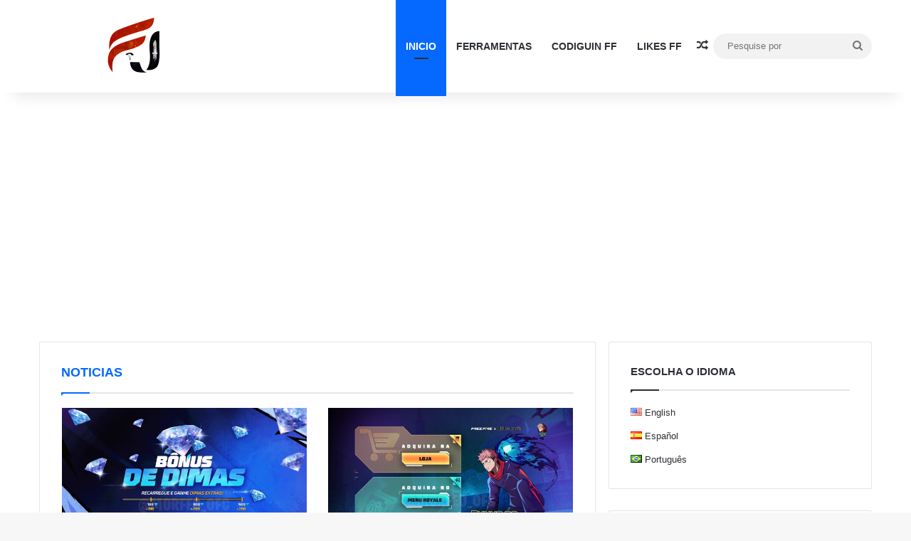

--- FILE ---
content_type: text/html; charset=UTF-8
request_url: https://freefirejornal.com/
body_size: 18959
content:
<!DOCTYPE html>
<html lang="pt-BR" class="" data-skin="light" prefix="og: https://ogp.me/ns#">
<head>
	<meta charset="UTF-8" />
	<link rel="profile" href="https://gmpg.org/xfn/11" />
	<link rel="alternate" href="https://freefirejornal.com/" hreflang="pt-BR" />
<link rel="alternate" href="https://freefirejornal.com/" hreflang="pt" />
<link rel="alternate" href="https://freefirejornal.com/" hreflang="x-default" />
<link rel="alternate" href="https://freefirejornal.com/en/" hreflang="en" />
<link rel="alternate" href="https://freefirejornal.com/es/" hreflang="es" />

<!-- Otimização dos mecanismos de pesquisa pelo Rank Math PRO - https://rankmath.com/ -->
<title>Free Fire Dicas, Notícias, Codiguins E Atualizações é No Free Fire Jornal</title>
<meta name="description" content="Ferramentas grátis para jogadores de Free Fire! Gere codiguin, crie nicks personalizados, consulte a data de criação da sua conta e mais. Acesse agora!"/>
<meta name="robots" content="follow, index, max-snippet:-1, max-video-preview:-1, max-image-preview:large"/>
<link rel="canonical" href="https://freefirejornal.com/" />
<meta property="og:locale" content="pt_BR" />
<meta property="og:type" content="website" />
<meta property="og:title" content="Free Fire Dicas, Notícias, Codiguins E Atualizações é No Free Fire Jornal" />
<meta property="og:description" content="Ferramentas grátis para jogadores de Free Fire! Gere codiguin, crie nicks personalizados, consulte a data de criação da sua conta e mais. Acesse agora!" />
<meta property="og:url" content="https://freefirejornal.com/" />
<meta property="og:site_name" content="FREE FIRE JORNAL" />
<meta property="og:updated_time" content="2025-07-02T16:19:27-03:00" />
<meta property="article:published_time" content="2025-06-01T13:40:21-03:00" />
<meta property="article:modified_time" content="2025-07-02T16:19:27-03:00" />
<meta name="twitter:card" content="summary_large_image" />
<meta name="twitter:title" content="Free Fire Dicas, Notícias, Codiguins E Atualizações é No Free Fire Jornal" />
<meta name="twitter:description" content="Ferramentas grátis para jogadores de Free Fire! Gere codiguin, crie nicks personalizados, consulte a data de criação da sua conta e mais. Acesse agora!" />
<meta name="twitter:site" content="@https://x.com/morfeo_ofc/" />
<meta name="twitter:creator" content="@https://x.com/morfeo_ofc/" />
<script type="application/ld+json" class="rank-math-schema-pro">{"@context":"https://schema.org","@graph":[{"@type":"Organization","@id":"https://freefirejornal.com/#organization","name":"freefirejornal.com","url":"https://freefirejornal.com","sameAs":["https://www.facebook.com/freefirenewss/","https://twitter.com/https://x.com/morfeo_ofc/","https://www.youtube.com/channel/UCHjRJ7DoS4moImnZSTSpIhA","https://www.instagram.com/morfeo_ofc/","https://www.tiktok.com/@morfeo_oficial"],"logo":{"@type":"ImageObject","@id":"https://freefirejornal.com/#logo","url":"https://freefirejornal.com/wp-content/uploads/2021/06/logo_180x180.png","contentUrl":"https://freefirejornal.com/wp-content/uploads/2021/06/logo_180x180.png","caption":"FREE FIRE JORNAL","inLanguage":"pt-BR","width":"181","height":"180"}},{"@type":"WebSite","@id":"https://freefirejornal.com/#website","url":"https://freefirejornal.com","name":"FREE FIRE JORNAL","alternateName":"FREE FIRE NEWS","publisher":{"@id":"https://freefirejornal.com/#organization"},"inLanguage":"pt-BR","potentialAction":{"@type":"SearchAction","target":"https://freefirejornal.com/?s={search_term_string}","query-input":"required name=search_term_string"}},{"@type":"WebPage","@id":"https://freefirejornal.com/#webpage","url":"https://freefirejornal.com/","name":"Free Fire Dicas, Not\u00edcias, Codiguins E Atualiza\u00e7\u00f5es \u00e9 No Free Fire Jornal","datePublished":"2025-06-01T13:40:21-03:00","dateModified":"2025-07-02T16:19:27-03:00","about":{"@id":"https://freefirejornal.com/#organization"},"isPartOf":{"@id":"https://freefirejornal.com/#website"},"inLanguage":"pt-BR"},{"@type":"Person","@id":"https://freefirejornal.com/author/freefirejornal/","name":"freefirejornal","url":"https://freefirejornal.com/author/freefirejornal/","image":{"@type":"ImageObject","@id":"https://secure.gravatar.com/avatar/bfd8995b90d04a8fc55f1a3c15ddb19d551fe8e489208386241dd267bc43f1a4?s=96&amp;d=mm&amp;r=g","url":"https://secure.gravatar.com/avatar/bfd8995b90d04a8fc55f1a3c15ddb19d551fe8e489208386241dd267bc43f1a4?s=96&amp;d=mm&amp;r=g","caption":"freefirejornal","inLanguage":"pt-BR"},"sameAs":["https://freefirejornal.com"],"worksFor":{"@id":"https://freefirejornal.com/#organization"}},{"@type":"Article","headline":"Free Fire Dicas, Not\u00edcias, Codiguins E Atualiza\u00e7\u00f5es \u00e9 No Free Fire Jornal","keywords":"freefire jornal,Codiguins Free Fire,Dicas Free Fire,Not\u00edcias Free Fire,Ferramentas Garena,Atualiza\u00e7\u00f5es Free Fire,C\u00f3digos Free Fire,Free Fire 2025,Garena","datePublished":"2025-06-01T13:40:21-03:00","dateModified":"2025-07-02T16:19:27-03:00","articleSection":"Portugu\u00eas","author":{"@id":"https://freefirejornal.com/author/freefirejornal/","name":"freefirejornal"},"publisher":{"@id":"https://freefirejornal.com/#organization"},"description":"Ferramentas gr\u00e1tis para jogadores de Free Fire! Gere codiguin, crie nicks personalizados, consulte a data de cria\u00e7\u00e3o da sua conta e mais. Acesse agora!","name":"Free Fire Dicas, Not\u00edcias, Codiguins E Atualiza\u00e7\u00f5es \u00e9 No Free Fire Jornal","@id":"https://freefirejornal.com/#richSnippet","isPartOf":{"@id":"https://freefirejornal.com/#webpage"},"inLanguage":"pt-BR","mainEntityOfPage":{"@id":"https://freefirejornal.com/#webpage"}}]}</script>
<!-- /Plugin de SEO Rank Math para WordPress -->

<link rel='dns-prefetch' href='//www.gstatic.com' />
<link rel="alternate" type="application/rss+xml" title="Feed para freefirejornal.com &raquo;" href="https://freefirejornal.com/feed/" />
<link rel="alternate" type="application/rss+xml" title="Feed de comentários para freefirejornal.com &raquo;" href="https://freefirejornal.com/comments/feed/" />

		<style type="text/css">
			:root{				
			--tie-preset-gradient-1: linear-gradient(135deg, rgba(6, 147, 227, 1) 0%, rgb(155, 81, 224) 100%);
			--tie-preset-gradient-2: linear-gradient(135deg, rgb(122, 220, 180) 0%, rgb(0, 208, 130) 100%);
			--tie-preset-gradient-3: linear-gradient(135deg, rgba(252, 185, 0, 1) 0%, rgba(255, 105, 0, 1) 100%);
			--tie-preset-gradient-4: linear-gradient(135deg, rgba(255, 105, 0, 1) 0%, rgb(207, 46, 46) 100%);
			--tie-preset-gradient-5: linear-gradient(135deg, rgb(238, 238, 238) 0%, rgb(169, 184, 195) 100%);
			--tie-preset-gradient-6: linear-gradient(135deg, rgb(74, 234, 220) 0%, rgb(151, 120, 209) 20%, rgb(207, 42, 186) 40%, rgb(238, 44, 130) 60%, rgb(251, 105, 98) 80%, rgb(254, 248, 76) 100%);
			--tie-preset-gradient-7: linear-gradient(135deg, rgb(255, 206, 236) 0%, rgb(152, 150, 240) 100%);
			--tie-preset-gradient-8: linear-gradient(135deg, rgb(254, 205, 165) 0%, rgb(254, 45, 45) 50%, rgb(107, 0, 62) 100%);
			--tie-preset-gradient-9: linear-gradient(135deg, rgb(255, 203, 112) 0%, rgb(199, 81, 192) 50%, rgb(65, 88, 208) 100%);
			--tie-preset-gradient-10: linear-gradient(135deg, rgb(255, 245, 203) 0%, rgb(182, 227, 212) 50%, rgb(51, 167, 181) 100%);
			--tie-preset-gradient-11: linear-gradient(135deg, rgb(202, 248, 128) 0%, rgb(113, 206, 126) 100%);
			--tie-preset-gradient-12: linear-gradient(135deg, rgb(2, 3, 129) 0%, rgb(40, 116, 252) 100%);
			--tie-preset-gradient-13: linear-gradient(135deg, #4D34FA, #ad34fa);
			--tie-preset-gradient-14: linear-gradient(135deg, #0057FF, #31B5FF);
			--tie-preset-gradient-15: linear-gradient(135deg, #FF007A, #FF81BD);
			--tie-preset-gradient-16: linear-gradient(135deg, #14111E, #4B4462);
			--tie-preset-gradient-17: linear-gradient(135deg, #F32758, #FFC581);

			
					--main-nav-background: #FFFFFF;
					--main-nav-secondry-background: rgba(0,0,0,0.03);
					--main-nav-primary-color: #0088ff;
					--main-nav-contrast-primary-color: #FFFFFF;
					--main-nav-text-color: #2c2f34;
					--main-nav-secondry-text-color: rgba(0,0,0,0.5);
					--main-nav-main-border-color: rgba(0,0,0,0.1);
					--main-nav-secondry-border-color: rgba(0,0,0,0.08);
				
			}
		</style>
	<link rel="alternate" title="oEmbed (JSON)" type="application/json+oembed" href="https://freefirejornal.com/wp-json/oembed/1.0/embed?url=https%3A%2F%2Ffreefirejornal.com%2F&#038;lang=pt" />
<link rel="alternate" title="oEmbed (XML)" type="text/xml+oembed" href="https://freefirejornal.com/wp-json/oembed/1.0/embed?url=https%3A%2F%2Ffreefirejornal.com%2F&#038;format=xml&#038;lang=pt" />
<meta name="viewport" content="width=device-width, initial-scale=1.0" /><style id='wp-img-auto-sizes-contain-inline-css' type='text/css'>
img:is([sizes=auto i],[sizes^="auto," i]){contain-intrinsic-size:3000px 1500px}
/*# sourceURL=wp-img-auto-sizes-contain-inline-css */
</style>
<style id='wp-emoji-styles-inline-css' type='text/css'>

	img.wp-smiley, img.emoji {
		display: inline !important;
		border: none !important;
		box-shadow: none !important;
		height: 1em !important;
		width: 1em !important;
		margin: 0 0.07em !important;
		vertical-align: -0.1em !important;
		background: none !important;
		padding: 0 !important;
	}
/*# sourceURL=wp-emoji-styles-inline-css */
</style>
<style id='wp-block-library-inline-css' type='text/css'>
:root{--wp-block-synced-color:#7a00df;--wp-block-synced-color--rgb:122,0,223;--wp-bound-block-color:var(--wp-block-synced-color);--wp-editor-canvas-background:#ddd;--wp-admin-theme-color:#007cba;--wp-admin-theme-color--rgb:0,124,186;--wp-admin-theme-color-darker-10:#006ba1;--wp-admin-theme-color-darker-10--rgb:0,107,160.5;--wp-admin-theme-color-darker-20:#005a87;--wp-admin-theme-color-darker-20--rgb:0,90,135;--wp-admin-border-width-focus:2px}@media (min-resolution:192dpi){:root{--wp-admin-border-width-focus:1.5px}}.wp-element-button{cursor:pointer}:root .has-very-light-gray-background-color{background-color:#eee}:root .has-very-dark-gray-background-color{background-color:#313131}:root .has-very-light-gray-color{color:#eee}:root .has-very-dark-gray-color{color:#313131}:root .has-vivid-green-cyan-to-vivid-cyan-blue-gradient-background{background:linear-gradient(135deg,#00d084,#0693e3)}:root .has-purple-crush-gradient-background{background:linear-gradient(135deg,#34e2e4,#4721fb 50%,#ab1dfe)}:root .has-hazy-dawn-gradient-background{background:linear-gradient(135deg,#faaca8,#dad0ec)}:root .has-subdued-olive-gradient-background{background:linear-gradient(135deg,#fafae1,#67a671)}:root .has-atomic-cream-gradient-background{background:linear-gradient(135deg,#fdd79a,#004a59)}:root .has-nightshade-gradient-background{background:linear-gradient(135deg,#330968,#31cdcf)}:root .has-midnight-gradient-background{background:linear-gradient(135deg,#020381,#2874fc)}:root{--wp--preset--font-size--normal:16px;--wp--preset--font-size--huge:42px}.has-regular-font-size{font-size:1em}.has-larger-font-size{font-size:2.625em}.has-normal-font-size{font-size:var(--wp--preset--font-size--normal)}.has-huge-font-size{font-size:var(--wp--preset--font-size--huge)}.has-text-align-center{text-align:center}.has-text-align-left{text-align:left}.has-text-align-right{text-align:right}.has-fit-text{white-space:nowrap!important}#end-resizable-editor-section{display:none}.aligncenter{clear:both}.items-justified-left{justify-content:flex-start}.items-justified-center{justify-content:center}.items-justified-right{justify-content:flex-end}.items-justified-space-between{justify-content:space-between}.screen-reader-text{border:0;clip-path:inset(50%);height:1px;margin:-1px;overflow:hidden;padding:0;position:absolute;width:1px;word-wrap:normal!important}.screen-reader-text:focus{background-color:#ddd;clip-path:none;color:#444;display:block;font-size:1em;height:auto;left:5px;line-height:normal;padding:15px 23px 14px;text-decoration:none;top:5px;width:auto;z-index:100000}html :where(.has-border-color){border-style:solid}html :where([style*=border-top-color]){border-top-style:solid}html :where([style*=border-right-color]){border-right-style:solid}html :where([style*=border-bottom-color]){border-bottom-style:solid}html :where([style*=border-left-color]){border-left-style:solid}html :where([style*=border-width]){border-style:solid}html :where([style*=border-top-width]){border-top-style:solid}html :where([style*=border-right-width]){border-right-style:solid}html :where([style*=border-bottom-width]){border-bottom-style:solid}html :where([style*=border-left-width]){border-left-style:solid}html :where(img[class*=wp-image-]){height:auto;max-width:100%}:where(figure){margin:0 0 1em}html :where(.is-position-sticky){--wp-admin--admin-bar--position-offset:var(--wp-admin--admin-bar--height,0px)}@media screen and (max-width:600px){html :where(.is-position-sticky){--wp-admin--admin-bar--position-offset:0px}}

/*# sourceURL=wp-block-library-inline-css */
</style><style id='wp-block-heading-inline-css' type='text/css'>
h1:where(.wp-block-heading).has-background,h2:where(.wp-block-heading).has-background,h3:where(.wp-block-heading).has-background,h4:where(.wp-block-heading).has-background,h5:where(.wp-block-heading).has-background,h6:where(.wp-block-heading).has-background{padding:1.25em 2.375em}h1.has-text-align-left[style*=writing-mode]:where([style*=vertical-lr]),h1.has-text-align-right[style*=writing-mode]:where([style*=vertical-rl]),h2.has-text-align-left[style*=writing-mode]:where([style*=vertical-lr]),h2.has-text-align-right[style*=writing-mode]:where([style*=vertical-rl]),h3.has-text-align-left[style*=writing-mode]:where([style*=vertical-lr]),h3.has-text-align-right[style*=writing-mode]:where([style*=vertical-rl]),h4.has-text-align-left[style*=writing-mode]:where([style*=vertical-lr]),h4.has-text-align-right[style*=writing-mode]:where([style*=vertical-rl]),h5.has-text-align-left[style*=writing-mode]:where([style*=vertical-lr]),h5.has-text-align-right[style*=writing-mode]:where([style*=vertical-rl]),h6.has-text-align-left[style*=writing-mode]:where([style*=vertical-lr]),h6.has-text-align-right[style*=writing-mode]:where([style*=vertical-rl]){rotate:180deg}
/*# sourceURL=https://freefirejornal.com/wp-includes/blocks/heading/style.min.css */
</style>
<style id='wp-block-image-inline-css' type='text/css'>
.wp-block-image>a,.wp-block-image>figure>a{display:inline-block}.wp-block-image img{box-sizing:border-box;height:auto;max-width:100%;vertical-align:bottom}@media not (prefers-reduced-motion){.wp-block-image img.hide{visibility:hidden}.wp-block-image img.show{animation:show-content-image .4s}}.wp-block-image[style*=border-radius] img,.wp-block-image[style*=border-radius]>a{border-radius:inherit}.wp-block-image.has-custom-border img{box-sizing:border-box}.wp-block-image.aligncenter{text-align:center}.wp-block-image.alignfull>a,.wp-block-image.alignwide>a{width:100%}.wp-block-image.alignfull img,.wp-block-image.alignwide img{height:auto;width:100%}.wp-block-image .aligncenter,.wp-block-image .alignleft,.wp-block-image .alignright,.wp-block-image.aligncenter,.wp-block-image.alignleft,.wp-block-image.alignright{display:table}.wp-block-image .aligncenter>figcaption,.wp-block-image .alignleft>figcaption,.wp-block-image .alignright>figcaption,.wp-block-image.aligncenter>figcaption,.wp-block-image.alignleft>figcaption,.wp-block-image.alignright>figcaption{caption-side:bottom;display:table-caption}.wp-block-image .alignleft{float:left;margin:.5em 1em .5em 0}.wp-block-image .alignright{float:right;margin:.5em 0 .5em 1em}.wp-block-image .aligncenter{margin-left:auto;margin-right:auto}.wp-block-image :where(figcaption){margin-bottom:1em;margin-top:.5em}.wp-block-image.is-style-circle-mask img{border-radius:9999px}@supports ((-webkit-mask-image:none) or (mask-image:none)) or (-webkit-mask-image:none){.wp-block-image.is-style-circle-mask img{border-radius:0;-webkit-mask-image:url('data:image/svg+xml;utf8,<svg viewBox="0 0 100 100" xmlns="http://www.w3.org/2000/svg"><circle cx="50" cy="50" r="50"/></svg>');mask-image:url('data:image/svg+xml;utf8,<svg viewBox="0 0 100 100" xmlns="http://www.w3.org/2000/svg"><circle cx="50" cy="50" r="50"/></svg>');mask-mode:alpha;-webkit-mask-position:center;mask-position:center;-webkit-mask-repeat:no-repeat;mask-repeat:no-repeat;-webkit-mask-size:contain;mask-size:contain}}:root :where(.wp-block-image.is-style-rounded img,.wp-block-image .is-style-rounded img){border-radius:9999px}.wp-block-image figure{margin:0}.wp-lightbox-container{display:flex;flex-direction:column;position:relative}.wp-lightbox-container img{cursor:zoom-in}.wp-lightbox-container img:hover+button{opacity:1}.wp-lightbox-container button{align-items:center;backdrop-filter:blur(16px) saturate(180%);background-color:#5a5a5a40;border:none;border-radius:4px;cursor:zoom-in;display:flex;height:20px;justify-content:center;opacity:0;padding:0;position:absolute;right:16px;text-align:center;top:16px;width:20px;z-index:100}@media not (prefers-reduced-motion){.wp-lightbox-container button{transition:opacity .2s ease}}.wp-lightbox-container button:focus-visible{outline:3px auto #5a5a5a40;outline:3px auto -webkit-focus-ring-color;outline-offset:3px}.wp-lightbox-container button:hover{cursor:pointer;opacity:1}.wp-lightbox-container button:focus{opacity:1}.wp-lightbox-container button:focus,.wp-lightbox-container button:hover,.wp-lightbox-container button:not(:hover):not(:active):not(.has-background){background-color:#5a5a5a40;border:none}.wp-lightbox-overlay{box-sizing:border-box;cursor:zoom-out;height:100vh;left:0;overflow:hidden;position:fixed;top:0;visibility:hidden;width:100%;z-index:100000}.wp-lightbox-overlay .close-button{align-items:center;cursor:pointer;display:flex;justify-content:center;min-height:40px;min-width:40px;padding:0;position:absolute;right:calc(env(safe-area-inset-right) + 16px);top:calc(env(safe-area-inset-top) + 16px);z-index:5000000}.wp-lightbox-overlay .close-button:focus,.wp-lightbox-overlay .close-button:hover,.wp-lightbox-overlay .close-button:not(:hover):not(:active):not(.has-background){background:none;border:none}.wp-lightbox-overlay .lightbox-image-container{height:var(--wp--lightbox-container-height);left:50%;overflow:hidden;position:absolute;top:50%;transform:translate(-50%,-50%);transform-origin:top left;width:var(--wp--lightbox-container-width);z-index:9999999999}.wp-lightbox-overlay .wp-block-image{align-items:center;box-sizing:border-box;display:flex;height:100%;justify-content:center;margin:0;position:relative;transform-origin:0 0;width:100%;z-index:3000000}.wp-lightbox-overlay .wp-block-image img{height:var(--wp--lightbox-image-height);min-height:var(--wp--lightbox-image-height);min-width:var(--wp--lightbox-image-width);width:var(--wp--lightbox-image-width)}.wp-lightbox-overlay .wp-block-image figcaption{display:none}.wp-lightbox-overlay button{background:none;border:none}.wp-lightbox-overlay .scrim{background-color:#fff;height:100%;opacity:.9;position:absolute;width:100%;z-index:2000000}.wp-lightbox-overlay.active{visibility:visible}@media not (prefers-reduced-motion){.wp-lightbox-overlay.active{animation:turn-on-visibility .25s both}.wp-lightbox-overlay.active img{animation:turn-on-visibility .35s both}.wp-lightbox-overlay.show-closing-animation:not(.active){animation:turn-off-visibility .35s both}.wp-lightbox-overlay.show-closing-animation:not(.active) img{animation:turn-off-visibility .25s both}.wp-lightbox-overlay.zoom.active{animation:none;opacity:1;visibility:visible}.wp-lightbox-overlay.zoom.active .lightbox-image-container{animation:lightbox-zoom-in .4s}.wp-lightbox-overlay.zoom.active .lightbox-image-container img{animation:none}.wp-lightbox-overlay.zoom.active .scrim{animation:turn-on-visibility .4s forwards}.wp-lightbox-overlay.zoom.show-closing-animation:not(.active){animation:none}.wp-lightbox-overlay.zoom.show-closing-animation:not(.active) .lightbox-image-container{animation:lightbox-zoom-out .4s}.wp-lightbox-overlay.zoom.show-closing-animation:not(.active) .lightbox-image-container img{animation:none}.wp-lightbox-overlay.zoom.show-closing-animation:not(.active) .scrim{animation:turn-off-visibility .4s forwards}}@keyframes show-content-image{0%{visibility:hidden}99%{visibility:hidden}to{visibility:visible}}@keyframes turn-on-visibility{0%{opacity:0}to{opacity:1}}@keyframes turn-off-visibility{0%{opacity:1;visibility:visible}99%{opacity:0;visibility:visible}to{opacity:0;visibility:hidden}}@keyframes lightbox-zoom-in{0%{transform:translate(calc((-100vw + var(--wp--lightbox-scrollbar-width))/2 + var(--wp--lightbox-initial-left-position)),calc(-50vh + var(--wp--lightbox-initial-top-position))) scale(var(--wp--lightbox-scale))}to{transform:translate(-50%,-50%) scale(1)}}@keyframes lightbox-zoom-out{0%{transform:translate(-50%,-50%) scale(1);visibility:visible}99%{visibility:visible}to{transform:translate(calc((-100vw + var(--wp--lightbox-scrollbar-width))/2 + var(--wp--lightbox-initial-left-position)),calc(-50vh + var(--wp--lightbox-initial-top-position))) scale(var(--wp--lightbox-scale));visibility:hidden}}
/*# sourceURL=https://freefirejornal.com/wp-includes/blocks/image/style.min.css */
</style>
<style id='wp-block-image-theme-inline-css' type='text/css'>
:root :where(.wp-block-image figcaption){color:#555;font-size:13px;text-align:center}.is-dark-theme :root :where(.wp-block-image figcaption){color:#ffffffa6}.wp-block-image{margin:0 0 1em}
/*# sourceURL=https://freefirejornal.com/wp-includes/blocks/image/theme.min.css */
</style>
<style id='wp-block-list-inline-css' type='text/css'>
ol,ul{box-sizing:border-box}:root :where(.wp-block-list.has-background){padding:1.25em 2.375em}
/*# sourceURL=https://freefirejornal.com/wp-includes/blocks/list/style.min.css */
</style>
<style id='wp-block-paragraph-inline-css' type='text/css'>
.is-small-text{font-size:.875em}.is-regular-text{font-size:1em}.is-large-text{font-size:2.25em}.is-larger-text{font-size:3em}.has-drop-cap:not(:focus):first-letter{float:left;font-size:8.4em;font-style:normal;font-weight:100;line-height:.68;margin:.05em .1em 0 0;text-transform:uppercase}body.rtl .has-drop-cap:not(:focus):first-letter{float:none;margin-left:.1em}p.has-drop-cap.has-background{overflow:hidden}:root :where(p.has-background){padding:1.25em 2.375em}:where(p.has-text-color:not(.has-link-color)) a{color:inherit}p.has-text-align-left[style*="writing-mode:vertical-lr"],p.has-text-align-right[style*="writing-mode:vertical-rl"]{rotate:180deg}
/*# sourceURL=https://freefirejornal.com/wp-includes/blocks/paragraph/style.min.css */
</style>
<style id='global-styles-inline-css' type='text/css'>
:root{--wp--preset--aspect-ratio--square: 1;--wp--preset--aspect-ratio--4-3: 4/3;--wp--preset--aspect-ratio--3-4: 3/4;--wp--preset--aspect-ratio--3-2: 3/2;--wp--preset--aspect-ratio--2-3: 2/3;--wp--preset--aspect-ratio--16-9: 16/9;--wp--preset--aspect-ratio--9-16: 9/16;--wp--preset--color--black: #000000;--wp--preset--color--cyan-bluish-gray: #abb8c3;--wp--preset--color--white: #ffffff;--wp--preset--color--pale-pink: #f78da7;--wp--preset--color--vivid-red: #cf2e2e;--wp--preset--color--luminous-vivid-orange: #ff6900;--wp--preset--color--luminous-vivid-amber: #fcb900;--wp--preset--color--light-green-cyan: #7bdcb5;--wp--preset--color--vivid-green-cyan: #00d084;--wp--preset--color--pale-cyan-blue: #8ed1fc;--wp--preset--color--vivid-cyan-blue: #0693e3;--wp--preset--color--vivid-purple: #9b51e0;--wp--preset--color--global-color: #0088ff;--wp--preset--gradient--vivid-cyan-blue-to-vivid-purple: linear-gradient(135deg,rgb(6,147,227) 0%,rgb(155,81,224) 100%);--wp--preset--gradient--light-green-cyan-to-vivid-green-cyan: linear-gradient(135deg,rgb(122,220,180) 0%,rgb(0,208,130) 100%);--wp--preset--gradient--luminous-vivid-amber-to-luminous-vivid-orange: linear-gradient(135deg,rgb(252,185,0) 0%,rgb(255,105,0) 100%);--wp--preset--gradient--luminous-vivid-orange-to-vivid-red: linear-gradient(135deg,rgb(255,105,0) 0%,rgb(207,46,46) 100%);--wp--preset--gradient--very-light-gray-to-cyan-bluish-gray: linear-gradient(135deg,rgb(238,238,238) 0%,rgb(169,184,195) 100%);--wp--preset--gradient--cool-to-warm-spectrum: linear-gradient(135deg,rgb(74,234,220) 0%,rgb(151,120,209) 20%,rgb(207,42,186) 40%,rgb(238,44,130) 60%,rgb(251,105,98) 80%,rgb(254,248,76) 100%);--wp--preset--gradient--blush-light-purple: linear-gradient(135deg,rgb(255,206,236) 0%,rgb(152,150,240) 100%);--wp--preset--gradient--blush-bordeaux: linear-gradient(135deg,rgb(254,205,165) 0%,rgb(254,45,45) 50%,rgb(107,0,62) 100%);--wp--preset--gradient--luminous-dusk: linear-gradient(135deg,rgb(255,203,112) 0%,rgb(199,81,192) 50%,rgb(65,88,208) 100%);--wp--preset--gradient--pale-ocean: linear-gradient(135deg,rgb(255,245,203) 0%,rgb(182,227,212) 50%,rgb(51,167,181) 100%);--wp--preset--gradient--electric-grass: linear-gradient(135deg,rgb(202,248,128) 0%,rgb(113,206,126) 100%);--wp--preset--gradient--midnight: linear-gradient(135deg,rgb(2,3,129) 0%,rgb(40,116,252) 100%);--wp--preset--font-size--small: 13px;--wp--preset--font-size--medium: 20px;--wp--preset--font-size--large: 36px;--wp--preset--font-size--x-large: 42px;--wp--preset--spacing--20: 0.44rem;--wp--preset--spacing--30: 0.67rem;--wp--preset--spacing--40: 1rem;--wp--preset--spacing--50: 1.5rem;--wp--preset--spacing--60: 2.25rem;--wp--preset--spacing--70: 3.38rem;--wp--preset--spacing--80: 5.06rem;--wp--preset--shadow--natural: 6px 6px 9px rgba(0, 0, 0, 0.2);--wp--preset--shadow--deep: 12px 12px 50px rgba(0, 0, 0, 0.4);--wp--preset--shadow--sharp: 6px 6px 0px rgba(0, 0, 0, 0.2);--wp--preset--shadow--outlined: 6px 6px 0px -3px rgb(255, 255, 255), 6px 6px rgb(0, 0, 0);--wp--preset--shadow--crisp: 6px 6px 0px rgb(0, 0, 0);}:where(.is-layout-flex){gap: 0.5em;}:where(.is-layout-grid){gap: 0.5em;}body .is-layout-flex{display: flex;}.is-layout-flex{flex-wrap: wrap;align-items: center;}.is-layout-flex > :is(*, div){margin: 0;}body .is-layout-grid{display: grid;}.is-layout-grid > :is(*, div){margin: 0;}:where(.wp-block-columns.is-layout-flex){gap: 2em;}:where(.wp-block-columns.is-layout-grid){gap: 2em;}:where(.wp-block-post-template.is-layout-flex){gap: 1.25em;}:where(.wp-block-post-template.is-layout-grid){gap: 1.25em;}.has-black-color{color: var(--wp--preset--color--black) !important;}.has-cyan-bluish-gray-color{color: var(--wp--preset--color--cyan-bluish-gray) !important;}.has-white-color{color: var(--wp--preset--color--white) !important;}.has-pale-pink-color{color: var(--wp--preset--color--pale-pink) !important;}.has-vivid-red-color{color: var(--wp--preset--color--vivid-red) !important;}.has-luminous-vivid-orange-color{color: var(--wp--preset--color--luminous-vivid-orange) !important;}.has-luminous-vivid-amber-color{color: var(--wp--preset--color--luminous-vivid-amber) !important;}.has-light-green-cyan-color{color: var(--wp--preset--color--light-green-cyan) !important;}.has-vivid-green-cyan-color{color: var(--wp--preset--color--vivid-green-cyan) !important;}.has-pale-cyan-blue-color{color: var(--wp--preset--color--pale-cyan-blue) !important;}.has-vivid-cyan-blue-color{color: var(--wp--preset--color--vivid-cyan-blue) !important;}.has-vivid-purple-color{color: var(--wp--preset--color--vivid-purple) !important;}.has-black-background-color{background-color: var(--wp--preset--color--black) !important;}.has-cyan-bluish-gray-background-color{background-color: var(--wp--preset--color--cyan-bluish-gray) !important;}.has-white-background-color{background-color: var(--wp--preset--color--white) !important;}.has-pale-pink-background-color{background-color: var(--wp--preset--color--pale-pink) !important;}.has-vivid-red-background-color{background-color: var(--wp--preset--color--vivid-red) !important;}.has-luminous-vivid-orange-background-color{background-color: var(--wp--preset--color--luminous-vivid-orange) !important;}.has-luminous-vivid-amber-background-color{background-color: var(--wp--preset--color--luminous-vivid-amber) !important;}.has-light-green-cyan-background-color{background-color: var(--wp--preset--color--light-green-cyan) !important;}.has-vivid-green-cyan-background-color{background-color: var(--wp--preset--color--vivid-green-cyan) !important;}.has-pale-cyan-blue-background-color{background-color: var(--wp--preset--color--pale-cyan-blue) !important;}.has-vivid-cyan-blue-background-color{background-color: var(--wp--preset--color--vivid-cyan-blue) !important;}.has-vivid-purple-background-color{background-color: var(--wp--preset--color--vivid-purple) !important;}.has-black-border-color{border-color: var(--wp--preset--color--black) !important;}.has-cyan-bluish-gray-border-color{border-color: var(--wp--preset--color--cyan-bluish-gray) !important;}.has-white-border-color{border-color: var(--wp--preset--color--white) !important;}.has-pale-pink-border-color{border-color: var(--wp--preset--color--pale-pink) !important;}.has-vivid-red-border-color{border-color: var(--wp--preset--color--vivid-red) !important;}.has-luminous-vivid-orange-border-color{border-color: var(--wp--preset--color--luminous-vivid-orange) !important;}.has-luminous-vivid-amber-border-color{border-color: var(--wp--preset--color--luminous-vivid-amber) !important;}.has-light-green-cyan-border-color{border-color: var(--wp--preset--color--light-green-cyan) !important;}.has-vivid-green-cyan-border-color{border-color: var(--wp--preset--color--vivid-green-cyan) !important;}.has-pale-cyan-blue-border-color{border-color: var(--wp--preset--color--pale-cyan-blue) !important;}.has-vivid-cyan-blue-border-color{border-color: var(--wp--preset--color--vivid-cyan-blue) !important;}.has-vivid-purple-border-color{border-color: var(--wp--preset--color--vivid-purple) !important;}.has-vivid-cyan-blue-to-vivid-purple-gradient-background{background: var(--wp--preset--gradient--vivid-cyan-blue-to-vivid-purple) !important;}.has-light-green-cyan-to-vivid-green-cyan-gradient-background{background: var(--wp--preset--gradient--light-green-cyan-to-vivid-green-cyan) !important;}.has-luminous-vivid-amber-to-luminous-vivid-orange-gradient-background{background: var(--wp--preset--gradient--luminous-vivid-amber-to-luminous-vivid-orange) !important;}.has-luminous-vivid-orange-to-vivid-red-gradient-background{background: var(--wp--preset--gradient--luminous-vivid-orange-to-vivid-red) !important;}.has-very-light-gray-to-cyan-bluish-gray-gradient-background{background: var(--wp--preset--gradient--very-light-gray-to-cyan-bluish-gray) !important;}.has-cool-to-warm-spectrum-gradient-background{background: var(--wp--preset--gradient--cool-to-warm-spectrum) !important;}.has-blush-light-purple-gradient-background{background: var(--wp--preset--gradient--blush-light-purple) !important;}.has-blush-bordeaux-gradient-background{background: var(--wp--preset--gradient--blush-bordeaux) !important;}.has-luminous-dusk-gradient-background{background: var(--wp--preset--gradient--luminous-dusk) !important;}.has-pale-ocean-gradient-background{background: var(--wp--preset--gradient--pale-ocean) !important;}.has-electric-grass-gradient-background{background: var(--wp--preset--gradient--electric-grass) !important;}.has-midnight-gradient-background{background: var(--wp--preset--gradient--midnight) !important;}.has-small-font-size{font-size: var(--wp--preset--font-size--small) !important;}.has-medium-font-size{font-size: var(--wp--preset--font-size--medium) !important;}.has-large-font-size{font-size: var(--wp--preset--font-size--large) !important;}.has-x-large-font-size{font-size: var(--wp--preset--font-size--x-large) !important;}
/*# sourceURL=global-styles-inline-css */
</style>

<style id='classic-theme-styles-inline-css' type='text/css'>
/*! This file is auto-generated */
.wp-block-button__link{color:#fff;background-color:#32373c;border-radius:9999px;box-shadow:none;text-decoration:none;padding:calc(.667em + 2px) calc(1.333em + 2px);font-size:1.125em}.wp-block-file__button{background:#32373c;color:#fff;text-decoration:none}
/*# sourceURL=/wp-includes/css/classic-themes.min.css */
</style>
<link rel='stylesheet' id='ffj-popup-css' href='https://freefirejornal.com/wp-content/plugins/freefirejornal-push/css/popup.css?ver=6.1' type='text/css' media='all' />
<link rel='stylesheet' id='tie-css-base-css' href='https://freefirejornal.com/wp-content/themes/jannah/assets/css/base.min.css?ver=7.6.2' type='text/css' media='all' />
<link rel='stylesheet' id='tie-css-styles-css' href='https://freefirejornal.com/wp-content/themes/jannah/assets/css/style.min.css?ver=7.6.2' type='text/css' media='all' />
<link rel='stylesheet' id='tie-css-widgets-css' href='https://freefirejornal.com/wp-content/themes/jannah/assets/css/widgets.min.css?ver=7.6.2' type='text/css' media='all' />
<link rel='stylesheet' id='tie-css-helpers-css' href='https://freefirejornal.com/wp-content/themes/jannah/assets/css/helpers.min.css?ver=7.6.2' type='text/css' media='all' />
<link rel='stylesheet' id='tie-fontawesome5-css' href='https://freefirejornal.com/wp-content/themes/jannah/assets/css/fontawesome.css?ver=7.6.2' type='text/css' media='all' />
<style id='tie-fontawesome5-inline-css' type='text/css'>
#theme-header:not(.main-nav-boxed) #main-nav,.main-nav-boxed .main-menu-wrapper{border-right: 0 none !important;border-left : 0 none !important;border-top : 0 none !important;}#theme-header:not(.main-nav-boxed) #main-nav,.main-nav-boxed .main-menu-wrapper{border-right: 0 none !important;border-left : 0 none !important;border-bottom : 0 none !important;}img.emoji { width: 1em; height: 1em; vertical-align: middle;}
/*# sourceURL=tie-fontawesome5-inline-css */
</style>
<script type="text/javascript" src="https://freefirejornal.com/wp-includes/js/jquery/jquery.min.js?ver=3.7.1" id="jquery-core-js"></script>
<script type="text/javascript" src="https://freefirejornal.com/wp-includes/js/jquery/jquery-migrate.min.js?ver=3.4.1" id="jquery-migrate-js"></script>
<link rel="https://api.w.org/" href="https://freefirejornal.com/wp-json/" /><link rel="alternate" title="JSON" type="application/json" href="https://freefirejornal.com/wp-json/wp/v2/pages/22226" /><link rel="EditURI" type="application/rsd+xml" title="RSD" href="https://freefirejornal.com/xmlrpc.php?rsd" />
<meta name="generator" content="WordPress 6.9" />
<link rel='shortlink' href='https://freefirejornal.com/' />
<meta http-equiv="X-UA-Compatible" content="IE=edge"><script async src="https://pagead2.googlesyndication.com/pagead/js/adsbygoogle.js?client=ca-pub-5344429260275378"
     crossorigin="anonymous"></script>

<script async src="https://www.googletagmanager.com/gtag/js?id=G-5D7HM8TKB8"></script>
<script>
  window.dataLayer = window.dataLayer || [];
  function gtag(){dataLayer.push(arguments);}
  gtag('js', new Date());

  gtag('config', 'G-5D7HM8TKB8');
</script>
<link rel="icon" href="https://freefirejornal.com/wp-content/uploads/2021/07/cropped-logo_512_ffjornal-32x32.png" sizes="32x32" />
<link rel="icon" href="https://freefirejornal.com/wp-content/uploads/2021/07/cropped-logo_512_ffjornal-192x192.png" sizes="192x192" />
<link rel="apple-touch-icon" href="https://freefirejornal.com/wp-content/uploads/2021/07/cropped-logo_512_ffjornal-180x180.png" />
<meta name="msapplication-TileImage" content="https://freefirejornal.com/wp-content/uploads/2021/07/cropped-logo_512_ffjornal-270x270.png" />
		<style type="text/css" id="wp-custom-css">
			img.emoji, img.wp-smiley {
    width: 1em !important;
    height: 1em !important;
    vertical-align: middle !important;
} 

#mobileNavBar {
    position: fixed !important;
    bottom: 0 !important;
    left: 0 !important;
    width: 100% !important;
    background-color: #212529 !important;
    color: #ffffff !important;
    display: flex !important;
    justify-content: space-around !important;
    align-items: center !important;
    padding: 0px 0 !important; /* Reduzido de 8px para 4px para diminuir a altura */
    z-index: 9999 !important;
}

#mobileNavBar a {
    color: #ffffff !important;
    text-decoration: none !important;
    text-align: center !important;
    flex: 1 !important;
    display: flex !important;
    flex-direction: column !important;
    align-items: center !important;
    font-size: 10px !important;
    padding: 0px 0 !important;
}

#mobileNavBar .nav-icon {
    font-size: 18px !important; /* Reduzido de 24px para 20px para diminuir a altura do ícone */
    line-height: 1 !important;
    margin-bottom: 0px !important; /* Reduzido de 4px para 2px para aproximar o texto */
}

#mobileNavBar small {
    font-size: 10px !important;
    line-height: 1.2 !important;
    white-space: nowrap !important;
}

@media (min-width: 992px) {
    #mobileNavBar {
        display: none !important;
    }
}

@media (max-width: 991px) {
    body {
        padding-bottom: 50px !important; /* Ajustado de 60px para 50px para refletir a altura reduzida */
    }
    .site-footer, .footer-bottom {
        margin-bottom: 50px !important; /* Ajustado de 60px para 50px */
    }
}		</style>
		</head>

<body id="tie-body" class="home wp-singular page-template-default page page-id-22226 wp-theme-jannah wrapper-has-shadow block-head-1 magazine1 is-thumb-overlay-disabled is-desktop is-header-layout-1 has-builder">



<div class="background-overlay">

	<div id="tie-container" class="site tie-container">

		
		<div id="tie-wrapper">
			
<header id="theme-header" class="theme-header header-layout-1 main-nav-light main-nav-default-light main-nav-below no-stream-item has-shadow has-normal-width-logo mobile-header-centered">
	
<div class="main-nav-wrapper">
	<nav id="main-nav"  class="main-nav header-nav menu-style-default menu-style-solid-bg" style="line-height:130px" aria-label="Navegação Primária">
		<div class="container">

			<div class="main-menu-wrapper">

				<div id="mobile-header-components-area_1" class="mobile-header-components"><ul class="components"><li class="mobile-component_menu custom-menu-link"><a href="#" id="mobile-menu-icon" class=""><span class="tie-mobile-menu-icon nav-icon is-layout-1"></span><span class="screen-reader-text">Menu</span></a></li></ul></div>
						<div class="header-layout-1-logo" style="width:272px">
							
		<div id="logo" class="image-logo" >

			
			<a title="freefirejornal.com" href="https://freefirejornal.com/">
				
				<picture class="tie-logo-default tie-logo-picture">
					<source class="tie-logo-source-default tie-logo-source" srcset="https://freefirejornal.com/wp-content/uploads/2021/03/logo_272_90_ffjornal-1.png" media="(max-width:991px)">
					<source class="tie-logo-source-default tie-logo-source" srcset="https://freefirejornal.com/wp-content/uploads/2021/03/logo_544_180_ffjornal-1.png 2x, https://freefirejornal.com/wp-content/uploads/2021/03/logo_272_90_ffjornal-1.png 1x">
					<img class="tie-logo-img-default tie-logo-img" src="https://freefirejornal.com/wp-content/uploads/2021/03/logo_272_90_ffjornal-1.png" alt="freefirejornal.com" width="272" height="90" style="max-height:90px; width: auto;" />
				</picture>
			<h1 class="h1-off">freefirejornal.com</h1>			</a>

			
		</div><!-- #logo /-->

								</div>

						<div id="mobile-header-components-area_2" class="mobile-header-components"><ul class="components"><li class="mobile-component_search custom-menu-link">
				<a href="#" class="tie-search-trigger-mobile">
					<span class="tie-icon-search tie-search-icon" aria-hidden="true"></span>
					<span class="screen-reader-text">Pesquise por</span>
				</a>
			</li></ul></div>
				<div id="menu-components-wrap">

					
					<div class="main-menu main-menu-wrap">
						<div id="main-nav-menu" class="main-menu header-menu"><ul id="menu-menu" class="menu"><li id="menu-item-14860" class="menu-item menu-item-type-custom menu-item-object-custom current-menu-item current_page_item menu-item-home menu-item-14860 tie-current-menu"><a href="https://freefirejornal.com/">INICIO</a></li>
<li id="menu-item-23005" class="menu-item menu-item-type-taxonomy menu-item-object-category menu-item-23005"><a href="https://freefirejornal.com/ferramentas/">FERRAMENTAS</a></li>
<li id="menu-item-14862" class="menu-item menu-item-type-custom menu-item-object-custom menu-item-14862"><a href="https://freefirejornal.com/gerador-de-codiguin-ff-calca-angelical-diamantes-passe-incubadoras-e-mais/">CODIGUIN FF</a></li>
<li id="menu-item-22336" class="menu-item menu-item-type-post_type menu-item-object-post menu-item-22336"><a href="https://freefirejornal.com/free-fire-likes-ganhe-ate-100-likes-com-esta-ferramenta/">LIKES FF</a></li>
</ul></div>					</div><!-- .main-menu /-->

					<ul class="components">	<li class="random-post-icon menu-item custom-menu-link">
		<a href="/?random-post=1" class="random-post" title="Artigo aleatório" rel="nofollow">
			<span class="tie-icon-random" aria-hidden="true"></span>
			<span class="screen-reader-text">Artigo aleatório</span>
		</a>
	</li>
				<li class="search-bar menu-item custom-menu-link" aria-label="Busca">
				<form method="get" id="search" action="https://freefirejornal.com/">
					<input id="search-input"  inputmode="search" type="text" name="s" title="Pesquise por" placeholder="Pesquise por" />
					<button id="search-submit" type="submit">
						<span class="tie-icon-search tie-search-icon" aria-hidden="true"></span>
						<span class="screen-reader-text">Pesquise por</span>
					</button>
				</form>
			</li>
			</ul><!-- Components -->
				</div><!-- #menu-components-wrap /-->
			</div><!-- .main-menu-wrapper /-->
		</div><!-- .container /-->

			</nav><!-- #main-nav /-->
</div><!-- .main-nav-wrapper /-->

</header>



<div id="tiepost-22226-section-3543" class="section-wrapper container normal-width without-background">
	<div class="section-item is-first-section sidebar-right has-sidebar" style="" >

		
				<div class="container-normal">
					<div class="tie-row main-content-row">
						<div class="main-content tie-col-md-8 tie-col-xs-12" role="main">

				<div id="tie-block_2701" class="mag-box big-posts-box" data-current="1">
				
					<div class="container-wrapper">

						
		<div class="mag-box-title the-global-title">
			<h3>
				NOTICIAS			</h3>

			</div><!-- .mag-box-title /-->
						<div class="mag-box-container clearfix">

							<ul class="posts-items posts-list-container">
<li class="post-item  post-25407 post type-post status-publish format-standard has-post-thumbnail category-diamonds-pt category-eventos category-freefiree category-recarga tag-diamantes-free-fire tag-eventos-free-fire-pt tag-free-fire tag-recarga-dimas tag-recarga-ff tie-standard">

	
			<a aria-label="Recarga Dimas+ no Free Fire: Ganhe 200x Diamantes!" href="https://freefirejornal.com/recarga-dimas-no-free-fire-ganhe-200x-diamantes/" class="post-thumb"><span class="post-cat-wrap"><span class="post-cat tie-cat-7316">DIAMONDS</span></span><img width="390" height="220" src="https://freefirejornal.com/wp-content/uploads/2026/01/recarga_dimas_no_free_fire_faca_recarga_para_ganhar_recompensas_e_ganhe_200x_diamantes.jpg" class="attachment-jannah-image-large size-jannah-image-large wp-post-image" alt="Imagem promocional de Free Fire destacando uma promoção de recarga de diamantes. No centro, há um ícone de diamante brilh" decoding="async" fetchpriority="high" /></a>
	<div class="post-details">

		<div class="post-meta clearfix"><span class="author-meta single-author no-avatars"><span class="meta-item meta-author-wrapper"><span class="meta-author"><a href="https://freefirejornal.com/author/" class="author-name tie-icon" title=""></a></span></span></span><span class="date meta-item tie-icon">22 horas atras</span><div class="tie-alignright"></div></div><!-- .post-meta -->
				<h2 class="post-title"><a href="https://freefirejornal.com/recarga-dimas-no-free-fire-ganhe-200x-diamantes/">Recarga Dimas+ no Free Fire: Ganhe 200x Diamantes!</a></h2>
		
						<p class="post-excerpt">Galera do Free Fire, o negócio tá bombando no servidor brasileiro (BR)! Se você é daqueles que adora uma boa&hellip;</p>
				<a class="more-link button" href="https://freefirejornal.com/recarga-dimas-no-free-fire-ganhe-200x-diamantes/">Leia mais &raquo;</a>	</div>
</li>

<li class="post-item  post-25404 post type-post status-publish format-standard has-post-thumbnail category-eventos-free-fire category-itens category-skins category-torre-de-tokens tag-dicas-free-fire tag-eventos-free-fire-pt tag-skin-punho-divergente tag-token-punho-divergente tag-torre-de-tokens tie-standard">

	
			<a aria-label="Free Fire: Como Conseguir Token Punho Divergente e Skin no Torre de Tokens" href="https://freefirejornal.com/free-fire-como-conseguir-token-punho-divergente-e-skin-no-torre-de-tokens/" class="post-thumb"><span class="post-cat-wrap"><span class="post-cat tie-cat-6090">EVENTOS FREE FIRE</span></span><img width="390" height="220" src="https://freefirejornal.com/wp-content/uploads/2026/01/novo_torre_de_tokens_no_free_fire_como_conseguir_token_punho_divergente_e_skin_de_arma_punho_divergente.jpg" class="attachment-jannah-image-large size-jannah-image-large wp-post-image" alt="A imagem destaca a nova Torre de Tokens no Free Fire, onde os jogadores podem adquirir o Token Punho Divergente e a Skin de A" decoding="async" /></a>
	<div class="post-details">

		<div class="post-meta clearfix"><span class="author-meta single-author no-avatars"><span class="meta-item meta-author-wrapper"><span class="meta-author"><a href="https://freefirejornal.com/author/" class="author-name tie-icon" title=""></a></span></span></span><span class="date meta-item tie-icon">22 horas atras</span><div class="tie-alignright"></div></div><!-- .post-meta -->
				<h2 class="post-title"><a href="https://freefirejornal.com/free-fire-como-conseguir-token-punho-divergente-e-skin-no-torre-de-tokens/">Free Fire: Como Conseguir Token Punho Divergente e Skin no Torre de Tokens</a></h2>
		
						<p class="post-excerpt">Galera, quem joga Free Fire sabe que os eventos sempre trazem uma vibe incrível, né? E agora, no servidor brasileiro&hellip;</p>
				<a class="more-link button" href="https://freefirejornal.com/free-fire-como-conseguir-token-punho-divergente-e-skin-no-torre-de-tokens/">Leia mais &raquo;</a>	</div>
</li>

<li class="post-item  post-25397 post type-post status-publish format-standard has-post-thumbnail category-atualizacoes-free-fire category-eventos category-eventos-free-fire category-freefiree tag-aja-como-um-feiticeiro tag-evento-free-fire tag-missoes-free-fire tag-servidor-br tag-tema-fushiguro tie-standard">

	
			<a aria-label="Free Fire: Como Ganhar Tema Fushiguro no Evento Aja como um Feiticeiro" href="https://freefirejornal.com/free-fire-como-ganhar-tema-fushiguro-no-evento-aja-como-um-feiticeiro/" class="post-thumb"><span class="post-cat-wrap"><span class="post-cat tie-cat-4878">ATUALIZAÇÕES FREE FIRE</span></span><img width="390" height="220" src="https://freefirejornal.com/wp-content/uploads/2026/01/novo_evento_aja_como_um_feiticeiro_no_free_fire_saiba_como_ganhar_tema_fushiguro.jpg" class="attachment-jannah-image-large size-jannah-image-large wp-post-image" alt="Imagem do novo evento &#039;Aja como um Feiticeiro&#039; no Free Fire, inspirado no tema Fushiguro de Jujutsu Kaisen. O personagem prin" decoding="async" /></a>
	<div class="post-details">

		<div class="post-meta clearfix"><span class="author-meta single-author no-avatars"><span class="meta-item meta-author-wrapper"><span class="meta-author"><a href="https://freefirejornal.com/author/" class="author-name tie-icon" title=""></a></span></span></span><span class="date meta-item tie-icon">3 dias atras</span><div class="tie-alignright"></div></div><!-- .post-meta -->
				<h2 class="post-title"><a href="https://freefirejornal.com/free-fire-como-ganhar-tema-fushiguro-no-evento-aja-como-um-feiticeiro/">Free Fire: Como Ganhar Tema Fushiguro no Evento Aja como um Feiticeiro</a></h2>
		
						<p class="post-excerpt">Olá, galera do Free Fire! Se você é um jogador apaixonado pelo universo de batalhas intensas e eventos temáticos irados,&hellip;</p>
				<a class="more-link button" href="https://freefirejornal.com/free-fire-como-ganhar-tema-fushiguro-no-evento-aja-como-um-feiticeiro/">Leia mais &raquo;</a>	</div>
</li>

<li class="post-item  post-25391 post type-post status-publish format-standard has-post-thumbnail category-eventos-free-fire category-freefiree category-skins category-token-royale tag-conjunto-ryomen-sukuna tag-dicas-free-fire tag-eventos-free-fire-pt tag-pacote-de-voz-free-fire tag-token-royale tie-standard">

	
			<a aria-label="Novo Token Royale no Free Fire: Como Conseguir Conjunto Ryomen Sukuna" href="https://freefirejornal.com/novo-token-royale-no-free-fire-como-conseguir-conjunto-ryomen-sukuna/" class="post-thumb"><span class="post-cat-wrap"><span class="post-cat tie-cat-6090">EVENTOS FREE FIRE</span></span><img width="390" height="220" src="https://freefirejornal.com/wp-content/uploads/2026/01/novo_token_royale_no_free_fire_como_conseguir_conjunto_ryomen_sukuna_e_pacote_de_voz_ryomen_sukuna.jpg" class="attachment-jannah-image-large size-jannah-image-large wp-post-image" alt="Imagem do novo Token Royale de Free Fire, destacando o conjunto Ryomen Sukuna. A imagem mostra um personagem do jogo vestindo" decoding="async" /></a>
	<div class="post-details">

		<div class="post-meta clearfix"><span class="author-meta single-author no-avatars"><span class="meta-item meta-author-wrapper"><span class="meta-author"><a href="https://freefirejornal.com/author/" class="author-name tie-icon" title=""></a></span></span></span><span class="date meta-item tie-icon">3 dias atras</span><div class="tie-alignright"></div></div><!-- .post-meta -->
				<h2 class="post-title"><a href="https://freefirejornal.com/novo-token-royale-no-free-fire-como-conseguir-conjunto-ryomen-sukuna/">Novo Token Royale no Free Fire: Como Conseguir Conjunto Ryomen Sukuna</a></h2>
		
						<p class="post-excerpt">Olá, jogadores do Free Fire no servidor brasileiro! 🎮 Se você é fã de eventos emocionantes e itens incríveis, o&hellip;</p>
				<a class="more-link button" href="https://freefirejornal.com/novo-token-royale-no-free-fire-como-conseguir-conjunto-ryomen-sukuna/">Leia mais &raquo;</a>	</div>
</li>

<li class="post-item  post-25374 post type-post status-publish format-standard has-post-thumbnail category-eventos category-eventos-free-fire category-freefiree category-free-fire-events tag-banner-jujutsu tag-evento-free-fire tag-missoes-diarias tag-recompensas-free-fire tag-servidor-br tie-standard">

	
			<a aria-label="Free Fire: Como Ganhar Banner Jujutsu no Evento" href="https://freefirejornal.com/free-fire-como-ganhar-banner-jujutsu-no-evento/" class="post-thumb"><span class="post-cat-wrap"><span class="post-cat tie-cat-104">EVENTOS</span></span><img width="390" height="220" src="https://freefirejornal.com/wp-content/uploads/2026/01/novo_evento_banner_jujutsu_no_free_fire_saiba_como_ganhar_banner_banner_jujutsu_kaisen.jpg" class="attachment-jannah-image-large size-jannah-image-large wp-post-image" alt="Imagem promocional do novo evento de Free Fire em parceria com Jujutsu Kaisen. O banner destaca personagens icônicos de ambo" decoding="async" /></a>
	<div class="post-details">

		<div class="post-meta clearfix"><span class="author-meta single-author no-avatars"><span class="meta-item meta-author-wrapper"><span class="meta-author"><a href="https://freefirejornal.com/author/" class="author-name tie-icon" title=""></a></span></span></span><span class="date meta-item tie-icon">5 dias atras</span><div class="tie-alignright"></div></div><!-- .post-meta -->
				<h2 class="post-title"><a href="https://freefirejornal.com/free-fire-como-ganhar-banner-jujutsu-no-evento/">Free Fire: Como Ganhar Banner Jujutsu no Evento</a></h2>
		
						<p class="post-excerpt">🚀 Ei, galera do Free Fire no servidor brasileiro! Se você é fã de batalhas intensas e crossovers épicos, o&hellip;</p>
				<a class="more-link button" href="https://freefirejornal.com/free-fire-como-ganhar-banner-jujutsu-no-evento/">Leia mais &raquo;</a>	</div>
</li>

<li class="post-item  post-25368 post type-post status-publish format-standard has-post-thumbnail category-escolha-royale category-eventos-free-fire category-freefiree category-skins tag-dicas-de-eventos tag-escolha-royale tag-free-fire tag-mochila-ciborgue tag-skins-ff tie-standard">

	
			<a aria-label="Free Fire: Como Conseguir Skin XM8 e Mochila no Escolha Royale" href="https://freefirejornal.com/free-fire-como-conseguir-skin-xm8-e-mochila-no-escolha-royale/" class="post-thumb"><span class="post-cat-wrap"><span class="post-cat tie-cat-5482">ESCOLHA ROYALE</span></span><img width="390" height="220" src="https://freefirejornal.com/wp-content/uploads/2026/01/novo_escolha_royale_no_free_fire_como_conseguir_skin_de_arma_xm8_raios_de_jupiter_e_mochila_mochila_ciborgue_azul.jpg" class="attachment-jannah-image-large size-jannah-image-large wp-post-image" alt="Imagem promocional do novo Escolha Royale no Free Fire, destacando a skin de arma XM8 &#039;Raios de Júpiter&#039; e a mochila &#039;Mochil" decoding="async" /></a>
	<div class="post-details">

		<div class="post-meta clearfix"><span class="author-meta single-author no-avatars"><span class="meta-item meta-author-wrapper"><span class="meta-author"><a href="https://freefirejornal.com/author/" class="author-name tie-icon" title=""></a></span></span></span><span class="date meta-item tie-icon">5 dias atras</span><div class="tie-alignright"></div></div><!-- .post-meta -->
				<h2 class="post-title"><a href="https://freefirejornal.com/free-fire-como-conseguir-skin-xm8-e-mochila-no-escolha-royale/">Free Fire: Como Conseguir Skin XM8 e Mochila no Escolha Royale</a></h2>
		
						<p class="post-excerpt">Galera, quem joga Free Fire no servidor brasileiro (BR) sabe que os eventos sempre agitam a comunidade! O novo Escolha&hellip;</p>
				<a class="more-link button" href="https://freefirejornal.com/free-fire-como-conseguir-skin-xm8-e-mochila-no-escolha-royale/">Leia mais &raquo;</a>	</div>
</li>

<li class="post-item  post-25349 post type-post status-publish format-standard has-post-thumbnail category-freefiree category-atualizacoes category-noticias tag-error-no-free-fire tag-free-fire-caiu tag-free-fire-caiu-hoje tag-free-fire-fora-do-ar tag-free-fire-fora-do-ar-hoje tie-standard">

	
			<a aria-label="FREE FIRE CAIU e Jogadores Enfrentam Falhas de Login e Conexão" href="https://freefirejornal.com/free-fire-caiu-e-jogadores-enfrentam-falhas-de-login-e-conexao/" class="post-thumb"><span class="post-cat-wrap"><span class="post-cat tie-cat-8">FREE FIRE</span></span><img width="390" height="220" src="https://freefirejornal.com/wp-content/uploads/2026/01/freefire-caiu_1-390x220.jpg" class="attachment-jannah-image-large size-jannah-image-large wp-post-image" alt="free fire caiu, servidor fora do ar." decoding="async" srcset="https://freefirejornal.com/wp-content/uploads/2026/01/freefire-caiu_1-390x220.jpg 390w, https://freefirejornal.com/wp-content/uploads/2026/01/freefire-caiu_1-300x169.jpg 300w, https://freefirejornal.com/wp-content/uploads/2026/01/freefire-caiu_1-1024x576.jpg 1024w, https://freefirejornal.com/wp-content/uploads/2026/01/freefire-caiu_1-768x432.jpg 768w, https://freefirejornal.com/wp-content/uploads/2026/01/freefire-caiu_1.jpg 1280w" sizes="(max-width: 390px) 100vw, 390px" /></a>
	<div class="post-details">

		<div class="post-meta clearfix"><span class="author-meta single-author no-avatars"><span class="meta-item meta-author-wrapper meta-author-1"><span class="meta-author"><a href="https://freefirejornal.com/author/freefirejornal/" class="author-name tie-icon" title="freefirejornal">freefirejornal</a></span></span></span><span class="date meta-item tie-icon">5 dias atras</span><div class="tie-alignright"></div></div><!-- .post-meta -->
				<h2 class="post-title"><a href="https://freefirejornal.com/free-fire-caiu-e-jogadores-enfrentam-falhas-de-login-e-conexao/">FREE FIRE CAIU e Jogadores Enfrentam Falhas de Login e Conexão</a></h2>
		
						<p class="post-excerpt">Jogadores de Free Fire foram pegos de surpresa nesta terça-feira após enfrentarem instabilidades severas nos servidores do jogo. O free&hellip;</p>
				<a class="more-link button" href="https://freefirejornal.com/free-fire-caiu-e-jogadores-enfrentam-falhas-de-login-e-conexao/">Leia mais &raquo;</a>	</div>
</li>

<li class="post-item  post-25344 post type-post status-publish format-standard has-post-thumbnail category-eventos-free-fire category-freefiree category-skins category-token-royale tag-eventos-free-fire-pt tag-free-fire tag-skin-groza-yuuji tag-skin-machete-tozama tag-token-royale tie-standard">

	
			<a aria-label="Free Fire: Como Conseguir Skin Groza Yuuji e Machete Tozama no Token Royale" href="https://freefirejornal.com/free-fire-como-conseguir-skin-groza-yuuji-e-machete-tozama-no-token-royale/" class="post-thumb"><span class="post-cat-wrap"><span class="post-cat tie-cat-6090">EVENTOS FREE FIRE</span></span><img width="390" height="220" src="https://freefirejornal.com/wp-content/uploads/2026/01/novo_token_royale_no_free_fire_como_conseguir_skin_de_arma_groza_yuuji_itadori_e_skin_de_arma_machete_tozama.jpg" class="attachment-jannah-image-large size-jannah-image-large wp-post-image" alt="Imagem promocional do novo Token Royale no Free Fire, destacando a skin de arma Groza Yuuji Itadori, inspirada no personagem" decoding="async" /></a>
	<div class="post-details">

		<div class="post-meta clearfix"><span class="author-meta single-author no-avatars"><span class="meta-item meta-author-wrapper"><span class="meta-author"><a href="https://freefirejornal.com/author/" class="author-name tie-icon" title=""></a></span></span></span><span class="date meta-item tie-icon">6 dias atras</span><div class="tie-alignright"></div></div><!-- .post-meta -->
				<h2 class="post-title"><a href="https://freefirejornal.com/free-fire-como-conseguir-skin-groza-yuuji-e-machete-tozama-no-token-royale/">Free Fire: Como Conseguir Skin Groza Yuuji e Machete Tozama no Token Royale</a></h2>
		
						<p class="post-excerpt">🚀 Ei, galera do Free Fire! Se você joga no servidor brasileiro (BR), prepare-se para uma novidade incrível que está&hellip;</p>
				<a class="more-link button" href="https://freefirejornal.com/free-fire-como-conseguir-skin-groza-yuuji-e-machete-tozama-no-token-royale/">Leia mais &raquo;</a>	</div>
</li>
</ul><div class="clearfix"></div>
						</div><!-- .mag-box-container /-->


						<div class="pages-nav"><ul class="pages-numbers">
<li class="current"><span class="pages-nav-item">1</span></li><li><a class="pages-nav-item" href="https://freefirejornal.com/page/2/" title="2">2</a></li><li><a class="pages-nav-item" href="https://freefirejornal.com/page/3/" title="3">3</a></li><li class="the-next-page"><a href="https://freefirejornal.com/page/2/" >&raquo;</a></li><li><a class="pages-nav-item" href="https://freefirejornal.com/page/10/" title="10">10</a></li><li><a class="pages-nav-item" href="https://freefirejornal.com/page/20/" title="20">20</a></li><li class="extend"><span class="pages-nav-item">...</span></li><li class="last-page first-last-pages"><a class="pages-nav-item" href="https://freefirejornal.com/page/178/" title="Último">Último<span class="fa" aria-hidden="true"></span></a></li></ul></div>

					</div><!-- .container-wrapper /-->

				
			</div><!-- .mag-box /-->

			
		</div><!-- .main-content /-->
			
					<aside class="sidebar tie-col-md-4 tie-col-xs-12 normal-side" aria-label="Sidebar Primária">
						<div class="theiaStickySidebar">
							<div id="polylang-2" class="container-wrapper widget widget_polylang"><div class="widget-title the-global-title"><div class="the-subtitle">ESCOLHA O IDIOMA</div></div><ul>
	<li class="lang-item lang-item-692 lang-item-en lang-item-first"><a lang="en-US" hreflang="en-US" href="https://freefirejornal.com/en/"><img src="[data-uri]" alt="" width="16" height="11" style="width: 16px; height: 11px;" /><span style="margin-left:0.3em;">English</span></a></li>
	<li class="lang-item lang-item-695 lang-item-es"><a lang="es-ES" hreflang="es-ES" href="https://freefirejornal.com/es/"><img src="[data-uri]" alt="" width="16" height="11" style="width: 16px; height: 11px;" /><span style="margin-left:0.3em;">Español</span></a></li>
	<li class="lang-item lang-item-699 lang-item-pt current-lang"><a lang="pt-BR" hreflang="pt-BR" href="https://freefirejornal.com/" aria-current="true"><img src="[data-uri]" alt="" width="16" height="11" style="width: 16px; height: 11px;" /><span style="margin-left:0.3em;">Português</span></a></li>
</ul>
<div class="clearfix"></div></div><!-- .widget /--><div id="posts-list-widget-3" class="container-wrapper widget posts-list"><div class="widget-title the-global-title"><div class="the-subtitle">FERRAMENTAS</div></div><div class="widget-posts-list-wrapper"><div class="widget-posts-list-container" ><ul class="posts-list-items widget-posts-wrapper">
<li class="widget-single-post-item widget-post-list tie-standard">
			<div class="post-widget-thumbnail">
			
			<a aria-label="Qual a Nota das Suas Skins no Free Fire? Compare com as dos Seus Amigos!" href="https://freefirejornal.com/avaliacao-e-nota-skins-freefire/" class="post-thumb"><img width="220" height="150" src="https://freefirejornal.com/wp-content/uploads/2025/06/nota-skins-freefire_1-220x150.jpg" class="attachment-jannah-image-small size-jannah-image-small tie-small-image wp-post-image" alt="avaliar skins free fire" decoding="async" /></a>		</div><!-- post-alignleft /-->
	
	<div class="post-widget-body ">
		<a class="post-title the-subtitle" href="https://freefirejornal.com/avaliacao-e-nota-skins-freefire/">Qual a Nota das Suas Skins no Free Fire? Compare com as dos Seus Amigos!</a>
		<div class="post-meta">
			<span class="date meta-item tie-icon">1 semana atras</span>		</div>
	</div>
</li>

<li class="widget-single-post-item widget-post-list tie-standard">
			<div class="post-widget-thumbnail">
			
			<a aria-label="Adicione Qualquer Skin Na Sua Lista de Desejos no Free Fire" href="https://freefirejornal.com/adicione-qualquer-skin-na-sua-lista-de-desejos-no-free-fire/" class="post-thumb"><img width="220" height="150" src="https://freefirejornal.com/wp-content/uploads/2025/06/adicione-qualquer-skin-lista-desejo_1-220x150.jpg" class="attachment-jannah-image-small size-jannah-image-small tie-small-image wp-post-image" alt="Adicione Qualquer Skin Na Sua Lista de Desejo no Free Fire" decoding="async" /></a>		</div><!-- post-alignleft /-->
	
	<div class="post-widget-body ">
		<a class="post-title the-subtitle" href="https://freefirejornal.com/adicione-qualquer-skin-na-sua-lista-de-desejos-no-free-fire/">Adicione Qualquer Skin Na Sua Lista de Desejos no Free Fire</a>
		<div class="post-meta">
			<span class="date meta-item tie-icon">1 semana atras</span>		</div>
	</div>
</li>

<li class="widget-single-post-item widget-post-list tie-standard">
			<div class="post-widget-thumbnail">
			
			<a aria-label="Ferramenta Tesouro da Equipe: Como Ganhar o PET AGUMON" href="https://freefirejornal.com/ferramenta-tesouro-da-equipe-como-ganhar-o-pet-agumon/" class="post-thumb"><img width="220" height="150" src="https://freefirejornal.com/wp-content/uploads/2025/11/tesouro-equipe_freefire-220x150.jpg" class="attachment-jannah-image-small size-jannah-image-small tie-small-image wp-post-image" alt="" decoding="async" /></a>		</div><!-- post-alignleft /-->
	
	<div class="post-widget-body ">
		<a class="post-title the-subtitle" href="https://freefirejornal.com/ferramenta-tesouro-da-equipe-como-ganhar-o-pet-agumon/">Ferramenta Tesouro da Equipe: Como Ganhar o PET AGUMON</a>
		<div class="post-meta">
			<span class="date meta-item tie-icon">18 de novembro de 2025</span>		</div>
	</div>
</li>

<li class="widget-single-post-item widget-post-list tie-standard">
			<div class="post-widget-thumbnail">
			
			<a aria-label="Chamar de Volta Free Fire, Coloque seu ID e Receba Ajuda" href="https://freefirejornal.com/chamar-de-volta-free-fire/" class="post-thumb"><img width="220" height="150" src="https://freefirejornal.com/wp-content/uploads/2025/06/ferramenta-chamar-amigos-de-volta_ff-220x150.jpg" class="attachment-jannah-image-small size-jannah-image-small tie-small-image wp-post-image" alt="chame seus amigos de volta no free fire e receba recompensas" decoding="async" /></a>		</div><!-- post-alignleft /-->
	
	<div class="post-widget-body ">
		<a class="post-title the-subtitle" href="https://freefirejornal.com/chamar-de-volta-free-fire/">Chamar de Volta Free Fire, Coloque seu ID e Receba Ajuda</a>
		<div class="post-meta">
			<span class="date meta-item tie-icon">14 de outubro de 2025</span>		</div>
	</div>
</li>

<li class="widget-single-post-item widget-post-list tie-standard">
			<div class="post-widget-thumbnail">
			
			<a aria-label="Ferramenta Tesouro da Equipe: Ganhe Chapéu do Hokage" href="https://freefirejornal.com/ferramenta-tesouro-da-equipe-ganhe-chapeu-do-hokage/" class="post-thumb"><img width="220" height="150" src="https://freefirejornal.com/wp-content/uploads/2025/08/ferramenta-tesouro-da-equipe_ff-220x150.jpg" class="attachment-jannah-image-small size-jannah-image-small tie-small-image wp-post-image" alt="imagem mostra o evento tesouro da equipe e a recompensa chapeu do hokage!" decoding="async" /></a>		</div><!-- post-alignleft /-->
	
	<div class="post-widget-body ">
		<a class="post-title the-subtitle" href="https://freefirejornal.com/ferramenta-tesouro-da-equipe-ganhe-chapeu-do-hokage/">Ferramenta Tesouro da Equipe: Ganhe Chapéu do Hokage</a>
		<div class="post-meta">
			<span class="date meta-item tie-icon">1 de agosto de 2025</span>		</div>
	</div>
</li>

<li class="widget-single-post-item widget-post-list tie-standard">
			<div class="post-widget-thumbnail">
			
			<a aria-label="🛠️ Melhores Ferramentas para Free Fire: Atualizadas e Gratuitas" href="https://freefirejornal.com/melhores-ferramentas-para-free-fire-atualizadas-e-gratuitas/" class="post-thumb"><img width="220" height="150" src="https://freefirejornal.com/wp-content/uploads/2025/07/ferramentas-para-freefire_ff-220x150.jpg" class="attachment-jannah-image-small size-jannah-image-small tie-small-image wp-post-image" alt="imagem onde mostra um personagem e o titulo melhores ferramentas para free fire" decoding="async" /></a>		</div><!-- post-alignleft /-->
	
	<div class="post-widget-body ">
		<a class="post-title the-subtitle" href="https://freefirejornal.com/melhores-ferramentas-para-free-fire-atualizadas-e-gratuitas/">🛠️ Melhores Ferramentas para Free Fire: Atualizadas e Gratuitas</a>
		<div class="post-meta">
			<span class="date meta-item tie-icon">21 de julho de 2025</span>		</div>
	</div>
</li>
</ul></div></div><div class="clearfix"></div></div><!-- .widget /--><div id="social-3" class="container-wrapper widget social-icons-widget"><div class="widget-title the-global-title"><div class="the-subtitle">REDES SOCIAIS</div></div><ul class="solid-social-icons is-centered"><li class="social-icons-item"><a class="social-link facebook-social-icon" rel="external noopener nofollow" target="_blank" href="https://www.facebook.com/freefirenewss/"><span class="tie-social-icon tie-icon-facebook"></span><span class="screen-reader-text">Facebook</span></a></li><li class="social-icons-item"><a class="social-link twitter-social-icon" rel="external noopener nofollow" target="_blank" href="https://x.com/morfeo_ofc/"><span class="tie-social-icon tie-icon-twitter"></span><span class="screen-reader-text">X</span></a></li><li class="social-icons-item"><a class="social-link youtube-social-icon" rel="external noopener nofollow" target="_blank" href="https://www.youtube.com/channel/UCHjRJ7DoS4moImnZSTSpIhA?sub_confirmation=1"><span class="tie-social-icon tie-icon-youtube"></span><span class="screen-reader-text">YouTube</span></a></li><li class="social-icons-item"><a class="social-link instagram-social-icon" rel="external noopener nofollow" target="_blank" href="https://www.instagram.com/morfeo_ofc/"><span class="tie-social-icon tie-icon-instagram"></span><span class="screen-reader-text">Instagram</span></a></li><li class="social-icons-item"><a class="social-link tiktok-social-icon" rel="external noopener nofollow" target="_blank" href="https://www.tiktok.com/@morfeo_oficial"><span class="tie-social-icon tie-icon-tiktok"></span><span class="screen-reader-text">TikTok</span></a></li></ul> 
<div class="clearfix"></div><div class="clearfix"></div></div><!-- .widget /--><div id="text-html-widget-3" class="container-wrapper widget text-html"><div class="widget-title the-global-title"><div class="the-subtitle">Ferramentas FREE FIRE exclusivas</div></div><div ><!-- wp:list -->
<ul class="wp-block-list"><!-- wp:list-item -->
<li>🎨 <strong>Bio Colorida</strong>: <a href="https://freefirejornal.com/gerador-de-bio-colorida-para-free-fire/">Gerador de Bio Colorida para Free Fire</a></li>
<!-- /wp:list-item -->

<!-- wp:list-item -->
<li>🕵️ <strong>Perfil FF</strong>: <a href="https://freefirejornal.com/perfil-free-fire-descubra-tudo-sobre-sua-conta-no-jogo-com-essa-ferramenta/">Descubra Tudo Sobre Sua Conta</a></li>
<!-- /wp:list-item -->

<!-- wp:list-item -->
<li>✨ <strong>Gerador</strong>: <a href="https://freefirejornal.com/como-usar-espaco-invisivel-no-nick-do-free-fire-em-2025-guia-completo-ff/">Espaço Invisível (ㅤ) no seu Nick</a></li>
<!-- /wp:list-item -->

<!-- wp:list-item -->
<li>📜 <strong>Nomes Antigos</strong>: <a href="https://freefirejornal.com/historico-de-nicks-antigos-via-id-free-fire/">Histórico de Nicks Antigos</a></li>
<!-- /wp:list-item -->

<!-- wp:list-item -->
<li>📅 <strong>Data da Conta</strong>: <a href="https://freefirejornal.com/free-fire-descubra-a-data-de-criacao-da-sua-conta-via-id/">Data de Criação da Sua Conta</a></li>
<!-- /wp:list-item -->

<!-- wp:list-item -->
<li>👍 <strong>Likes</strong>: <a href="https://freefirejornal.com/free-fire-likes-ganhe-ate-100-likes-com-esta-ferramenta/">Ganhe até 100 Likes Por Dia</a></li>
<!-- /wp:list-item --></ul>
<!-- /wp:list --></div><div class="clearfix"></div></div><!-- .widget /-->						</div><!-- .theiaStickySidebar /-->
					</aside><!-- .sidebar /-->
				
			
					</div><!-- .main-content-row -->
				</div><!-- .container /-->
				</div><!-- .section-item /-->
</div><!-- .tiepost-22226-section-3543 /-->

	
<footer id="footer" class="site-footer dark-skin dark-widgetized-area">

	
			<div id="footer-widgets-container">
				<div class="container">
									</div><!-- .container /-->
			</div><!-- #Footer-widgets-container /-->
			
			<div id="site-info" class="site-info">
				<div class="container">
					<div class="tie-row">
						<div class="tie-col-md-12">

							<div class="copyright-text copyright-text-first">© 2025 FREE FIRE JORNAL. Todos os direitos reservados. freefirejornal.com é um site independente, criado por fãs e não é controlado pela Garena. Free Fire é uma marca registrada da Garena International. Outras marcas registradas pertencem aos seus respectivos proprietários.</div><div class="footer-menu"><ul id="menu-td-demo-footer-menu" class="menu"><li id="menu-item-969" class="menu-item menu-item-type-custom menu-item-object-custom menu-item-969"><a href="#">Disclaimer</a></li>
<li id="menu-item-970" class="menu-item menu-item-type-custom menu-item-object-custom menu-item-970"><a href="#">Privacy</a></li>
<li id="menu-item-971" class="menu-item menu-item-type-custom menu-item-object-custom menu-item-971"><a href="#">Advertisement</a></li>
<li id="menu-item-972" class="menu-item menu-item-type-custom menu-item-object-custom menu-item-972"><a href="#">Contact Us</a></li>
</ul></div><ul class="social-icons"><li class="social-icons-item"><a class="social-link facebook-social-icon" rel="external noopener nofollow" target="_blank" href="https://www.facebook.com/freefirenewss/"><span class="tie-social-icon tie-icon-facebook"></span><span class="screen-reader-text">Facebook</span></a></li><li class="social-icons-item"><a class="social-link twitter-social-icon" rel="external noopener nofollow" target="_blank" href="https://x.com/morfeo_ofc/"><span class="tie-social-icon tie-icon-twitter"></span><span class="screen-reader-text">X</span></a></li><li class="social-icons-item"><a class="social-link youtube-social-icon" rel="external noopener nofollow" target="_blank" href="https://www.youtube.com/channel/UCHjRJ7DoS4moImnZSTSpIhA?sub_confirmation=1"><span class="tie-social-icon tie-icon-youtube"></span><span class="screen-reader-text">YouTube</span></a></li><li class="social-icons-item"><a class="social-link instagram-social-icon" rel="external noopener nofollow" target="_blank" href="https://www.instagram.com/morfeo_ofc/"><span class="tie-social-icon tie-icon-instagram"></span><span class="screen-reader-text">Instagram</span></a></li><li class="social-icons-item"><a class="social-link tiktok-social-icon" rel="external noopener nofollow" target="_blank" href="https://www.tiktok.com/@morfeo_oficial"><span class="tie-social-icon tie-icon-tiktok"></span><span class="screen-reader-text">TikTok</span></a></li></ul> 

						</div><!-- .tie-col /-->
					</div><!-- .tie-row /-->
				</div><!-- .container /-->
			</div><!-- #site-info /-->
			
</footer><!-- #footer /-->


		<a id="go-to-top" class="go-to-top-button" href="#go-to-tie-body">
			<span class="tie-icon-angle-up"></span>
			<span class="screen-reader-text">Botão Voltar ao topo</span>
		</a>
	
		</div><!-- #tie-wrapper /-->

		
	<aside class=" side-aside normal-side dark-skin dark-widgetized-area appear-from-left" aria-label="Barra lateral secundária" style="visibility: hidden;">
		<div data-height="100%" class="side-aside-wrapper has-custom-scroll">

			<a href="#" class="close-side-aside remove big-btn">
				<span class="screen-reader-text">Fechar</span>
			</a><!-- .close-side-aside /-->


			
				<div id="mobile-container">

											<div id="mobile-search">
							<form role="search" method="get" class="search-form" action="https://freefirejornal.com/">
				<label>
					<span class="screen-reader-text">Pesquisar por:</span>
					<input type="search" class="search-field" placeholder="Pesquisar &hellip;" value="" name="s" />
				</label>
				<input type="submit" class="search-submit" value="Pesquisar" />
			</form>							</div><!-- #mobile-search /-->
						
					<div id="mobile-menu" class="hide-menu-icons">
											</div><!-- #mobile-menu /-->

											<div id="mobile-social-icons" class="social-icons-widget solid-social-icons">
							<ul><li class="social-icons-item"><a class="social-link facebook-social-icon" rel="external noopener nofollow" target="_blank" href="https://www.facebook.com/freefirenewss/"><span class="tie-social-icon tie-icon-facebook"></span><span class="screen-reader-text">Facebook</span></a></li><li class="social-icons-item"><a class="social-link twitter-social-icon" rel="external noopener nofollow" target="_blank" href="https://x.com/morfeo_ofc/"><span class="tie-social-icon tie-icon-twitter"></span><span class="screen-reader-text">X</span></a></li><li class="social-icons-item"><a class="social-link youtube-social-icon" rel="external noopener nofollow" target="_blank" href="https://www.youtube.com/channel/UCHjRJ7DoS4moImnZSTSpIhA?sub_confirmation=1"><span class="tie-social-icon tie-icon-youtube"></span><span class="screen-reader-text">YouTube</span></a></li><li class="social-icons-item"><a class="social-link instagram-social-icon" rel="external noopener nofollow" target="_blank" href="https://www.instagram.com/morfeo_ofc/"><span class="tie-social-icon tie-icon-instagram"></span><span class="screen-reader-text">Instagram</span></a></li><li class="social-icons-item"><a class="social-link tiktok-social-icon" rel="external noopener nofollow" target="_blank" href="https://www.tiktok.com/@morfeo_oficial"><span class="tie-social-icon tie-icon-tiktok"></span><span class="screen-reader-text">TikTok</span></a></li></ul> 
						</div><!-- #mobile-social-icons /-->
						
				</div><!-- #mobile-container /-->
			

			
		</div><!-- .side-aside-wrapper /-->
	</aside><!-- .side-aside /-->

	
	</div><!-- #tie-container /-->
</div><!-- .background-overlay /-->

<script type="speculationrules">
{"prefetch":[{"source":"document","where":{"and":[{"href_matches":"/*"},{"not":{"href_matches":["/wp-*.php","/wp-admin/*","/wp-content/uploads/*","/wp-content/*","/wp-content/plugins/*","/wp-content/themes/jannah/*","/*\\?(.+)"]}},{"not":{"selector_matches":"a[rel~=\"nofollow\"]"}},{"not":{"selector_matches":".no-prefetch, .no-prefetch a"}}]},"eagerness":"conservative"}]}
</script>
    <script>
        if ('serviceWorker' in navigator) {
            navigator.serviceWorker.register('/firebase-messaging-sw.js', { scope: '/firebase-cloud-messaging-push-scope' })
                .then(registration => {
                    console.log('Service Worker registrado com sucesso:', registration);
                })
                .catch(error => {
                    console.error('Erro ao registrar Service Worker:', error);
                });
        }
    </script>
    <div id="is-scroller-outer"><div id="is-scroller"></div></div><div id="fb-root"></div>		<div id="tie-popup-search-mobile" class="tie-popup tie-popup-search-wrap" style="display: none;">
			<a href="#" class="tie-btn-close remove big-btn light-btn">
				<span class="screen-reader-text">Fechar</span>
			</a>
			<div class="popup-search-wrap-inner">

				<div class="live-search-parent pop-up-live-search" data-skin="live-search-popup" aria-label="Busca">

										<form method="get" class="tie-popup-search-form" action="https://freefirejornal.com/">
							<input class="tie-popup-search-input " inputmode="search" type="text" name="s" title="Pesquise por" autocomplete="off" placeholder="Pesquise por" />
							<button class="tie-popup-search-submit" type="submit">
								<span class="tie-icon-search tie-search-icon" aria-hidden="true"></span>
								<span class="screen-reader-text">Pesquise por</span>
							</button>
						</form>
						
				</div><!-- .pop-up-live-search /-->

			</div><!-- .popup-search-wrap-inner /-->
		</div><!-- .tie-popup-search-wrap /-->
		    <div id="mobileNavBar" class="fixed-bottom bg-dark text-white d-flex justify-content-around py-2 shadow-lg d-lg-none" style="z-index: 9999;">
        <a href="https://freefirejornal.com/perfil-free-fire-descubra-tudo-sobre-sua-conta-no-jogo-com-essa-ferramenta/" class="text-white text-center d-flex flex-column align-items-center" style="text-decoration: none; flex: 1;">
            <span class="nav-icon">👤</span><br><small>Perfil</small>
        </a>
        <a href="https://freefirejornal.com/melhores-ferramentas-para-free-fire-atualizadas-e-gratuitas/" class="text-white text-center d-flex flex-column align-items-center" style="text-decoration: none; flex: 1;">
            <span class="nav-icon">🛠️</span><br><small>Ferramentas</small>
        </a>
        <a href="https://freefirejornal.com/free-fire-likes-ganhe-ate-100-likes-com-esta-ferramenta/" class="text-white text-center d-flex flex-column align-items-center" style="text-decoration: none; flex: 1;">
            <span class="nav-icon">👍</span><br><small>Ganhar Likes</small>
        </a>
        <a href="https://freefirejornal.com/codiguin-ff-pelo-id/" class="text-white text-center d-flex flex-column align-items-center" style="text-decoration: none; flex: 1;">
            <span class="nav-icon">🎁</span><br><small>Códigos FF</small>
        </a>
    </div>
    <script type="module" charset="UTF-8" type="text/javascript" src="https://www.gstatic.com/firebasejs/11.6.1/firebase-app.js?ver=11.6.1" id="firebase-app-js"></script>
<script type="module" charset="UTF-8" type="text/javascript" src="https://www.gstatic.com/firebasejs/11.6.1/firebase-messaging.js?ver=11.6.1" id="firebase-messaging-js"></script>
<script type="text/javascript" id="ffj-firebase-init-js-extra">
/* <![CDATA[ */
var ffjPush = {"ajaxurl":"https://freefirejornal.com/wp-admin/admin-ajax.php","tokenEndpoint":"https://freefirejornal.com/salvarpush_token.php"};
//# sourceURL=ffj-firebase-init-js-extra
/* ]]> */
</script>
<script type="module" charset="UTF-8" type="text/javascript" src="https://freefirejornal.com/wp-content/plugins/freefirejornal-push/js/firebase-init.js?ver=6.1" id="ffj-firebase-init-js"></script>
<script type="module" charset="UTF-8" type="text/javascript" src="https://freefirejornal.com/wp-content/plugins/freefirejornal-push/js/popup.js?ver=6.1" id="ffj-popup-js"></script>
<script type="text/javascript" id="tie-scripts-js-extra">
/* <![CDATA[ */
var tie = {"is_rtl":"","ajaxurl":"https://freefirejornal.com/wp-admin/admin-ajax.php","is_side_aside_light":"","is_taqyeem_active":"","is_sticky_video":"","mobile_menu_top":"","mobile_menu_active":"area_1","mobile_menu_parent":"","lightbox_all":"","lightbox_gallery":"","lightbox_skin":"dark","lightbox_thumb":"vertical","lightbox_arrows":"","is_singular":"1","autoload_posts":"","reading_indicator":"","lazyload":"","select_share":"","select_share_twitter":"","select_share_facebook":"","select_share_linkedin":"","select_share_email":"","facebook_app_id":"5303202981","twitter_username":"","responsive_tables":"","ad_blocker_detector":"","sticky_behavior":"default","sticky_desktop":"","sticky_mobile":"","sticky_mobile_behavior":"default","ajax_loader":"\u003Cdiv class=\"loader-overlay\"\u003E\u003Cdiv class=\"spinner-circle\"\u003E\u003C/div\u003E\u003C/div\u003E","type_to_search":"","lang_no_results":"Nada encontrado","sticky_share_mobile":"","sticky_share_post":"","sticky_share_post_menu":""};
//# sourceURL=tie-scripts-js-extra
/* ]]> */
</script>
<script type="text/javascript" src="https://freefirejornal.com/wp-content/themes/jannah/assets/js/scripts.min.js?ver=7.6.2" id="tie-scripts-js"></script>
<script type="text/javascript" src="https://freefirejornal.com/wp-content/themes/jannah/assets/js/desktop.min.js?ver=7.6.2" id="tie-js-desktop-js"></script>
<script id="wp-emoji-settings" type="application/json">
{"baseUrl":"https://s.w.org/images/core/emoji/17.0.2/72x72/","ext":".png","svgUrl":"https://s.w.org/images/core/emoji/17.0.2/svg/","svgExt":".svg","source":{"concatemoji":"https://freefirejornal.com/wp-includes/js/wp-emoji-release.min.js?ver=6.9"}}
</script>
<script type="module">
/* <![CDATA[ */
/*! This file is auto-generated */
const a=JSON.parse(document.getElementById("wp-emoji-settings").textContent),o=(window._wpemojiSettings=a,"wpEmojiSettingsSupports"),s=["flag","emoji"];function i(e){try{var t={supportTests:e,timestamp:(new Date).valueOf()};sessionStorage.setItem(o,JSON.stringify(t))}catch(e){}}function c(e,t,n){e.clearRect(0,0,e.canvas.width,e.canvas.height),e.fillText(t,0,0);t=new Uint32Array(e.getImageData(0,0,e.canvas.width,e.canvas.height).data);e.clearRect(0,0,e.canvas.width,e.canvas.height),e.fillText(n,0,0);const a=new Uint32Array(e.getImageData(0,0,e.canvas.width,e.canvas.height).data);return t.every((e,t)=>e===a[t])}function p(e,t){e.clearRect(0,0,e.canvas.width,e.canvas.height),e.fillText(t,0,0);var n=e.getImageData(16,16,1,1);for(let e=0;e<n.data.length;e++)if(0!==n.data[e])return!1;return!0}function u(e,t,n,a){switch(t){case"flag":return n(e,"\ud83c\udff3\ufe0f\u200d\u26a7\ufe0f","\ud83c\udff3\ufe0f\u200b\u26a7\ufe0f")?!1:!n(e,"\ud83c\udde8\ud83c\uddf6","\ud83c\udde8\u200b\ud83c\uddf6")&&!n(e,"\ud83c\udff4\udb40\udc67\udb40\udc62\udb40\udc65\udb40\udc6e\udb40\udc67\udb40\udc7f","\ud83c\udff4\u200b\udb40\udc67\u200b\udb40\udc62\u200b\udb40\udc65\u200b\udb40\udc6e\u200b\udb40\udc67\u200b\udb40\udc7f");case"emoji":return!a(e,"\ud83e\u1fac8")}return!1}function f(e,t,n,a){let r;const o=(r="undefined"!=typeof WorkerGlobalScope&&self instanceof WorkerGlobalScope?new OffscreenCanvas(300,150):document.createElement("canvas")).getContext("2d",{willReadFrequently:!0}),s=(o.textBaseline="top",o.font="600 32px Arial",{});return e.forEach(e=>{s[e]=t(o,e,n,a)}),s}function r(e){var t=document.createElement("script");t.src=e,t.defer=!0,document.head.appendChild(t)}a.supports={everything:!0,everythingExceptFlag:!0},new Promise(t=>{let n=function(){try{var e=JSON.parse(sessionStorage.getItem(o));if("object"==typeof e&&"number"==typeof e.timestamp&&(new Date).valueOf()<e.timestamp+604800&&"object"==typeof e.supportTests)return e.supportTests}catch(e){}return null}();if(!n){if("undefined"!=typeof Worker&&"undefined"!=typeof OffscreenCanvas&&"undefined"!=typeof URL&&URL.createObjectURL&&"undefined"!=typeof Blob)try{var e="postMessage("+f.toString()+"("+[JSON.stringify(s),u.toString(),c.toString(),p.toString()].join(",")+"));",a=new Blob([e],{type:"text/javascript"});const r=new Worker(URL.createObjectURL(a),{name:"wpTestEmojiSupports"});return void(r.onmessage=e=>{i(n=e.data),r.terminate(),t(n)})}catch(e){}i(n=f(s,u,c,p))}t(n)}).then(e=>{for(const n in e)a.supports[n]=e[n],a.supports.everything=a.supports.everything&&a.supports[n],"flag"!==n&&(a.supports.everythingExceptFlag=a.supports.everythingExceptFlag&&a.supports[n]);var t;a.supports.everythingExceptFlag=a.supports.everythingExceptFlag&&!a.supports.flag,a.supports.everything||((t=a.source||{}).concatemoji?r(t.concatemoji):t.wpemoji&&t.twemoji&&(r(t.twemoji),r(t.wpemoji)))});
//# sourceURL=https://freefirejornal.com/wp-includes/js/wp-emoji-loader.min.js
/* ]]> */
</script>

</body>
</html>


--- FILE ---
content_type: text/html; charset=utf-8
request_url: https://www.google.com/recaptcha/api2/aframe
body_size: 268
content:
<!DOCTYPE HTML><html><head><meta http-equiv="content-type" content="text/html; charset=UTF-8"></head><body><script nonce="13_T0RMQTbvO_o6ILWwH9w">/** Anti-fraud and anti-abuse applications only. See google.com/recaptcha */ try{var clients={'sodar':'https://pagead2.googlesyndication.com/pagead/sodar?'};window.addEventListener("message",function(a){try{if(a.source===window.parent){var b=JSON.parse(a.data);var c=clients[b['id']];if(c){var d=document.createElement('img');d.src=c+b['params']+'&rc='+(localStorage.getItem("rc::a")?sessionStorage.getItem("rc::b"):"");window.document.body.appendChild(d);sessionStorage.setItem("rc::e",parseInt(sessionStorage.getItem("rc::e")||0)+1);localStorage.setItem("rc::h",'1769221693235');}}}catch(b){}});window.parent.postMessage("_grecaptcha_ready", "*");}catch(b){}</script></body></html>